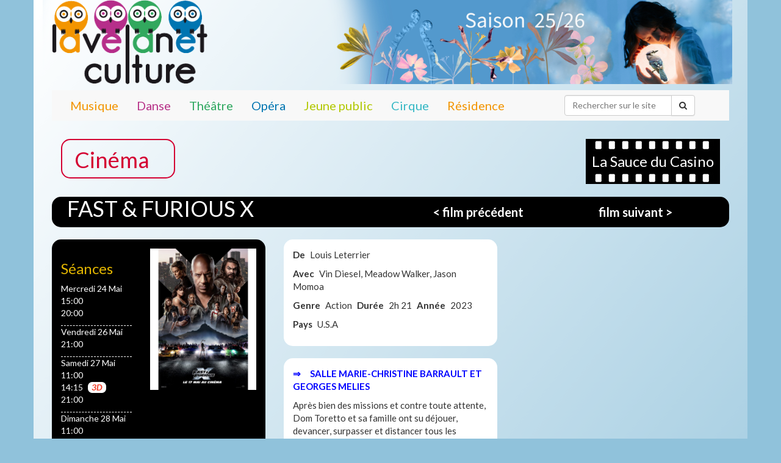

--- FILE ---
content_type: text/html; charset=UTF-8
request_url: https://lavelanet-culture.com/cinema/fast-furious-x-2
body_size: 10663
content:

<!DOCTYPE html>

<!--[if IE 7]>

<html class="ie ie7" lang="fr-FR">

<![endif]-->

<!--[if IE 8]>

<html class="ie ie8" lang="fr-FR">

<![endif]-->

<!--[if !(IE 7) | !(IE 8) ]><!-->

<html lang="fr-FR">

<!--<![endif]-->

	<head>

		<meta charset="UTF-8">

		<meta http-equiv="X-UA-Compatible" content="IE=edge">

		<meta name="viewport" content="width=device-width, initial-scale=1">



		<!-- HTML5 Shim and Respond.js IE8 support of HTML5 elements and media queries -->

		<!--[if lt IE 9]>

			<script src="https://oss.maxcdn.com/libs/html5shiv/3.7.0/html5shiv.js"></script>

			<script src="https://oss.maxcdn.com/libs/respond.js/1.4.2/respond.min.js"></script>

		<![endif]-->



		<title>FAST &amp; FURIOUS X - Lavelanet culture</title>

		<link rel="shortcut icon" type="image/png" href="https://lavelanet-culture.com/wp-content/themes/lavelanet-culture/images/favicon.png" />

		<link rel="profile" href="http://gmpg.org/xfn/11">

		<link rel="pingback" href="">

		<!--[if lt IE 9]>

		<script src="https://lavelanet-culture.com/wp-content/themes/lavelanet-culture/js/html5.js"></script>

		<![endif]-->

		<meta name='robots' content='max-image-preview:large' />

<!-- This site is optimized with the Yoast SEO plugin v12.2 - https://yoast.com/wordpress/plugins/seo/ -->
<meta name="robots" content="max-snippet:-1, max-image-preview:large, max-video-preview:-1"/>
<link rel="canonical" href="https://lavelanet-culture.com/cinema/fast-furious-x-2" />
<meta property="og:locale" content="fr_FR" />
<meta property="og:type" content="article" />
<meta property="og:title" content="FAST &amp; FURIOUS X - Lavelanet culture" />
<meta property="og:description" content="⇒     SALLE MARIE-CHRISTINE BARRAULT ET GEORGES MELIES Après bien des missions et contre toute attente, Dom Toretto et sa famille ont su déjouer, devancer, surpasser et distancer tous les adversaires qui ont croisé leur route. Ils sont aujourd’hui face à leur ennemi le plus terrifiant et le plus intime : émergeant des brumes du &hellip;" />
<meta property="og:url" content="https://lavelanet-culture.com/cinema/fast-furious-x-2" />
<meta property="og:site_name" content="Lavelanet culture" />
<meta property="og:image" content="https://lavelanet-culture.com/wp-content/uploads/2023/05/FAST-FURIOUS-X.jpg" />
<meta property="og:image:secure_url" content="https://lavelanet-culture.com/wp-content/uploads/2023/05/FAST-FURIOUS-X.jpg" />
<meta property="og:image:width" content="1200" />
<meta property="og:image:height" content="1600" />
<script type='application/ld+json' class='yoast-schema-graph yoast-schema-graph--main'>{"@context":"https://schema.org","@graph":[{"@type":"WebSite","@id":"https://lavelanet-culture.com/#website","url":"https://lavelanet-culture.com/","name":"Lavelanet culture","potentialAction":{"@type":"SearchAction","target":"https://lavelanet-culture.com/?s={search_term_string}","query-input":"required name=search_term_string"}},{"@type":"ImageObject","@id":"https://lavelanet-culture.com/cinema/fast-furious-x-2#primaryimage","url":"https://lavelanet-culture.com/wp-content/uploads/2023/05/FAST-FURIOUS-X.jpg","width":1200,"height":1600},{"@type":"WebPage","@id":"https://lavelanet-culture.com/cinema/fast-furious-x-2#webpage","url":"https://lavelanet-culture.com/cinema/fast-furious-x-2","inLanguage":"fr-FR","name":"FAST &amp; FURIOUS X - Lavelanet culture","isPartOf":{"@id":"https://lavelanet-culture.com/#website"},"primaryImageOfPage":{"@id":"https://lavelanet-culture.com/cinema/fast-furious-x-2#primaryimage"},"datePublished":"2023-05-13T17:58:31+01:00","dateModified":"2023-05-22T21:07:25+01:00"}]}</script>
<!-- / Yoast SEO plugin. -->

<link rel='dns-prefetch' href='//netdna.bootstrapcdn.com' />
<link rel='dns-prefetch' href='//s.w.org' />
<link rel="alternate" type="application/rss+xml" title="Lavelanet culture &raquo; Flux" href="https://lavelanet-culture.com/feed" />
<link rel="alternate" type="application/rss+xml" title="Lavelanet culture &raquo; Flux des commentaires" href="https://lavelanet-culture.com/comments/feed" />
<link rel="alternate" type="application/rss+xml" title="Lavelanet culture &raquo; FAST &#038; FURIOUS X Flux des commentaires" href="https://lavelanet-culture.com/cinema/fast-furious-x-2/feed" />
<!-- This site uses the Google Analytics by ExactMetrics plugin v6.2.2 - Using Analytics tracking - https://www.exactmetrics.com/ -->
<script type="text/javascript" data-cfasync="false">
	var em_version         = '6.2.2';
	var em_track_user      = true;
	var em_no_track_reason = '';
	
	var disableStr = 'ga-disable-UA-56778499-1';

	/* Function to detect opted out users */
	function __gaTrackerIsOptedOut() {
		return document.cookie.indexOf(disableStr + '=true') > -1;
	}

	/* Disable tracking if the opt-out cookie exists. */
	if ( __gaTrackerIsOptedOut() ) {
		window[disableStr] = true;
	}

	/* Opt-out function */
	function __gaTrackerOptout() {
	  document.cookie = disableStr + '=true; expires=Thu, 31 Dec 2099 23:59:59 UTC; path=/';
	  window[disableStr] = true;
	}

	if ( 'undefined' === typeof gaOptout ) {
		function gaOptout() {
			__gaTrackerOptout();
		}
	}
	
	if ( em_track_user ) {
		(function(i,s,o,g,r,a,m){i['GoogleAnalyticsObject']=r;i[r]=i[r]||function(){
			(i[r].q=i[r].q||[]).push(arguments)},i[r].l=1*new Date();a=s.createElement(o),
			m=s.getElementsByTagName(o)[0];a.async=1;a.src=g;m.parentNode.insertBefore(a,m)
		})(window,document,'script','//www.google-analytics.com/analytics.js','__gaTracker');

window.ga = __gaTracker;		__gaTracker('create', 'UA-56778499-1', 'auto');
		__gaTracker('set', 'forceSSL', true);
		__gaTracker('send','pageview');
		__gaTracker( function() { window.ga = __gaTracker; } );
	} else {
		console.log( "" );
		(function() {
			/* https://developers.google.com/analytics/devguides/collection/analyticsjs/ */
			var noopfn = function() {
				return null;
			};
			var noopnullfn = function() {
				return null;
			};
			var Tracker = function() {
				return null;
			};
			var p = Tracker.prototype;
			p.get = noopfn;
			p.set = noopfn;
			p.send = noopfn;
			var __gaTracker = function() {
				var len = arguments.length;
				if ( len === 0 ) {
					return;
				}
				var f = arguments[len-1];
				if ( typeof f !== 'object' || f === null || typeof f.hitCallback !== 'function' ) {
					console.log( 'Non exécution de la fonction en cours __gaTracker(' + arguments[0] + " ....) parce que vous n’êtes pas suivi. " + em_no_track_reason );
					return;
				}
				try {
					f.hitCallback();
				} catch (ex) {

				}
			};
			__gaTracker.create = function() {
				return new Tracker();
			};
			__gaTracker.getByName = noopnullfn;
			__gaTracker.getAll = function() {
				return [];
			};
			__gaTracker.remove = noopfn;
			window['__gaTracker'] = __gaTracker;
			window.ga = __gaTracker;		})();
		}
</script>
<!-- / Google Analytics by ExactMetrics -->
		<script type="text/javascript">
			window._wpemojiSettings = {"baseUrl":"https:\/\/s.w.org\/images\/core\/emoji\/13.1.0\/72x72\/","ext":".png","svgUrl":"https:\/\/s.w.org\/images\/core\/emoji\/13.1.0\/svg\/","svgExt":".svg","source":{"concatemoji":"https:\/\/lavelanet-culture.com\/wp-includes\/js\/wp-emoji-release.min.js?ver=5.8.12"}};
			!function(e,a,t){var n,r,o,i=a.createElement("canvas"),p=i.getContext&&i.getContext("2d");function s(e,t){var a=String.fromCharCode;p.clearRect(0,0,i.width,i.height),p.fillText(a.apply(this,e),0,0);e=i.toDataURL();return p.clearRect(0,0,i.width,i.height),p.fillText(a.apply(this,t),0,0),e===i.toDataURL()}function c(e){var t=a.createElement("script");t.src=e,t.defer=t.type="text/javascript",a.getElementsByTagName("head")[0].appendChild(t)}for(o=Array("flag","emoji"),t.supports={everything:!0,everythingExceptFlag:!0},r=0;r<o.length;r++)t.supports[o[r]]=function(e){if(!p||!p.fillText)return!1;switch(p.textBaseline="top",p.font="600 32px Arial",e){case"flag":return s([127987,65039,8205,9895,65039],[127987,65039,8203,9895,65039])?!1:!s([55356,56826,55356,56819],[55356,56826,8203,55356,56819])&&!s([55356,57332,56128,56423,56128,56418,56128,56421,56128,56430,56128,56423,56128,56447],[55356,57332,8203,56128,56423,8203,56128,56418,8203,56128,56421,8203,56128,56430,8203,56128,56423,8203,56128,56447]);case"emoji":return!s([10084,65039,8205,55357,56613],[10084,65039,8203,55357,56613])}return!1}(o[r]),t.supports.everything=t.supports.everything&&t.supports[o[r]],"flag"!==o[r]&&(t.supports.everythingExceptFlag=t.supports.everythingExceptFlag&&t.supports[o[r]]);t.supports.everythingExceptFlag=t.supports.everythingExceptFlag&&!t.supports.flag,t.DOMReady=!1,t.readyCallback=function(){t.DOMReady=!0},t.supports.everything||(n=function(){t.readyCallback()},a.addEventListener?(a.addEventListener("DOMContentLoaded",n,!1),e.addEventListener("load",n,!1)):(e.attachEvent("onload",n),a.attachEvent("onreadystatechange",function(){"complete"===a.readyState&&t.readyCallback()})),(n=t.source||{}).concatemoji?c(n.concatemoji):n.wpemoji&&n.twemoji&&(c(n.twemoji),c(n.wpemoji)))}(window,document,window._wpemojiSettings);
		</script>
		<style type="text/css">
img.wp-smiley,
img.emoji {
	display: inline !important;
	border: none !important;
	box-shadow: none !important;
	height: 1em !important;
	width: 1em !important;
	margin: 0 .07em !important;
	vertical-align: -0.1em !important;
	background: none !important;
	padding: 0 !important;
}
</style>
	<link rel='stylesheet' id='wp-block-library-css'  href='https://lavelanet-culture.com/wp-includes/css/dist/block-library/style.min.css?ver=5.8.12' type='text/css' media='all' />
<link rel='stylesheet' id='cstmsrch_stylesheet-css'  href='https://lavelanet-culture.com/wp-content/plugins/custom-search-plugin/css/style.css?ver=5.8.12' type='text/css' media='all' />
<link rel='stylesheet' id='bootstrap-css'  href='//netdna.bootstrapcdn.com/bootstrap/3.1.1/css/bootstrap.min.css?ver=5.8.12' type='text/css' media='all' />
<link rel='stylesheet' id='bootstrap-theme-css'  href='//netdna.bootstrapcdn.com/bootstrap/3.1.1/css/bootstrap-theme.min.css?ver=5.8.12' type='text/css' media='all' />
<link rel='stylesheet' id='lavelanet-culture-less-css'  href='https://lavelanet-culture.com/wp-content/themes/lavelanet-culture/styles/style-less.css?ver=5.8.12' type='text/css' media='all' />
<link rel='stylesheet' id='lavelanet-culture-css'  href='https://lavelanet-culture.com/wp-content/themes/lavelanet-culture/style.css?ver=1.0.1' type='text/css' media='all' />
<link rel='stylesheet' id='fontawesome-css'  href='//netdna.bootstrapcdn.com/font-awesome/4.1.0/css/font-awesome.min.css?ver=5.8.12' type='text/css' media='all' />
<script type='text/javascript' id='exactmetrics-frontend-script-js-extra'>
/* <![CDATA[ */
var exactmetrics_frontend = {"js_events_tracking":"true","download_extensions":"zip,mp3,mpeg,pdf,docx,pptx,xlsx,rar","inbound_paths":"[{\"path\":\"\\\/go\\\/\",\"label\":\"affiliate\"},{\"path\":\"\\\/recommend\\\/\",\"label\":\"affiliate\"}]","home_url":"https:\/\/lavelanet-culture.com","hash_tracking":"false"};
/* ]]> */
</script>
<script type='text/javascript' src='https://lavelanet-culture.com/wp-content/plugins/google-analytics-dashboard-for-wp/assets/js/frontend.min.js?ver=6.2.2' id='exactmetrics-frontend-script-js'></script>
<script type='text/javascript' src='https://lavelanet-culture.com/wp-includes/js/jquery/jquery.min.js?ver=3.6.0' id='jquery-core-js'></script>
<script type='text/javascript' src='https://lavelanet-culture.com/wp-includes/js/jquery/jquery-migrate.min.js?ver=3.3.2' id='jquery-migrate-js'></script>
<script type='text/javascript' src='https://lavelanet-culture.com/wp-includes/js/jquery/ui/core.min.js?ver=1.12.1' id='jquery-ui-core-js'></script>
<script type='text/javascript' src='https://lavelanet-culture.com/wp-includes/js/jquery/ui/mouse.min.js?ver=1.12.1' id='jquery-ui-mouse-js'></script>
<script type='text/javascript' src='https://lavelanet-culture.com/wp-includes/js/jquery/ui/sortable.min.js?ver=1.12.1' id='jquery-ui-sortable-js'></script>
<script type='text/javascript' src='https://lavelanet-culture.com/wp-content/plugins/custom-search-plugin/js/script.js?ver=5.8.12' id='cstmsrch_script-js'></script>
<script type='text/javascript' src='//netdna.bootstrapcdn.com/bootstrap/3.1.1/js/bootstrap.min.js?ver=5.8.12' id='bootstrap-js'></script>
<script type='text/javascript' src='https://lavelanet-culture.com/wp-content/themes/lavelanet-culture/styles/bootstrap-less/lib/js/transition.js?ver=5.8.12' id='transition-js'></script>
<script type='text/javascript' src='https://lavelanet-culture.com/wp-content/themes/lavelanet-culture/styles/bootstrap-less/lib/js/collapse.js?ver=5.8.12' id='collapse-js'></script>
<link rel="https://api.w.org/" href="https://lavelanet-culture.com/wp-json/" /><link rel="EditURI" type="application/rsd+xml" title="RSD" href="https://lavelanet-culture.com/xmlrpc.php?rsd" />
<link rel="wlwmanifest" type="application/wlwmanifest+xml" href="https://lavelanet-culture.com/wp-includes/wlwmanifest.xml" /> 
<meta name="generator" content="WordPress 5.8.12" />
<link rel='shortlink' href='https://lavelanet-culture.com/?p=17578' />
<link rel="alternate" type="application/json+oembed" href="https://lavelanet-culture.com/wp-json/oembed/1.0/embed?url=https%3A%2F%2Flavelanet-culture.com%2Fcinema%2Ffast-furious-x-2" />
<link rel="alternate" type="text/xml+oembed" href="https://lavelanet-culture.com/wp-json/oembed/1.0/embed?url=https%3A%2F%2Flavelanet-culture.com%2Fcinema%2Ffast-furious-x-2&#038;format=xml" />
    <script>
	  
	  var fb5_books=[];
	
	</script>
    <script>
	
	  fb5_books['saison-2023-2024']={bcg:"https://lavelanet-culture.com/wp-content/plugins/jquery_flipbook_v5.7/flipbook/img/bg.jpg",w:"550",h:"715",opacity:"1",toolsHeight:"60"}
	  	  
	
	</script>
    
    

<script type="text/javascript">
var fb5_plugin_url = 'https://lavelanet-culture.com/wp-content/plugins/jquery_flipbook_v5.7/';
</script>
<style type="text/css">.recentcomments a{display:inline !important;padding:0 !important;margin:0 !important;}</style><style type="text/css">body { background:  no-repeat scroll #90c2db center 0 ;  }</style>		<style type="text/css">

			
												
				.cirque .lc-background-opacity
				{
					background-color: rgba(52, 183, 196, 0.6) ;
				}
				.cirque.lc-background
				{
					background-color: #34b7c4 ;
				}

				.cirque.lc-color
				{
					color: #34b7c4 ;
				}

				.cirque.lc-border
				{
					border-color: #34b7c4 ;
				}

				#menu li.menu-item.cirque a
				{
					color: #34b7c4 ;

					-moz-transition: all 250ms ;
					-webkit-transition: all 250ms ;
					-ms-transition: all 250ms ;
					transition: all 250ms ;
				}
				#menu li.menu-item.cirque a:hover,
				#menu li.menu-item.cirque:hover > a,
				#menu li.menu-item.cirque.current-menu-item a,
				.genre-cirque #menu li.menu-item.cirque a
				{
					color: #FFF ;
					background-color: #34b7c4 ;
				}

			
												
				.danse .lc-background-opacity
				{
					background-color: rgba(183, 50, 136, 0.6) ;
				}
				.danse.lc-background
				{
					background-color: #b73288 ;
				}

				.danse.lc-color
				{
					color: #b73288 ;
				}

				.danse.lc-border
				{
					border-color: #b73288 ;
				}

				#menu li.menu-item.danse a
				{
					color: #b73288 ;

					-moz-transition: all 250ms ;
					-webkit-transition: all 250ms ;
					-ms-transition: all 250ms ;
					transition: all 250ms ;
				}
				#menu li.menu-item.danse a:hover,
				#menu li.menu-item.danse:hover > a,
				#menu li.menu-item.danse.current-menu-item a,
				.genre-danse #menu li.menu-item.danse a
				{
					color: #FFF ;
					background-color: #b73288 ;
				}

			
												
				.humour .lc-background-opacity
				{
					background-color: rgba(0, 0, 0, 0.6) ;
				}
				.humour.lc-background
				{
					background-color:  ;
				}

				.humour.lc-color
				{
					color:  ;
				}

				.humour.lc-border
				{
					border-color:  ;
				}

				#menu li.menu-item.humour a
				{
					color:  ;

					-moz-transition: all 250ms ;
					-webkit-transition: all 250ms ;
					-ms-transition: all 250ms ;
					transition: all 250ms ;
				}
				#menu li.menu-item.humour a:hover,
				#menu li.menu-item.humour:hover > a,
				#menu li.menu-item.humour.current-menu-item a,
				.genre-humour #menu li.menu-item.humour a
				{
					color: #FFF ;
					background-color:  ;
				}

			
												
				.jeune-public .lc-background-opacity
				{
					background-color: rgba(177, 200, 0, 0.6) ;
				}
				.jeune-public.lc-background
				{
					background-color: #b1c800 ;
				}

				.jeune-public.lc-color
				{
					color: #b1c800 ;
				}

				.jeune-public.lc-border
				{
					border-color: #b1c800 ;
				}

				#menu li.menu-item.jeune-public a
				{
					color: #b1c800 ;

					-moz-transition: all 250ms ;
					-webkit-transition: all 250ms ;
					-ms-transition: all 250ms ;
					transition: all 250ms ;
				}
				#menu li.menu-item.jeune-public a:hover,
				#menu li.menu-item.jeune-public:hover > a,
				#menu li.menu-item.jeune-public.current-menu-item a,
				.genre-jeune-public #menu li.menu-item.jeune-public a
				{
					color: #FFF ;
					background-color: #b1c800 ;
				}

			
												
				.mime .lc-background-opacity
				{
					background-color: rgba(0, 0, 0, 0.6) ;
				}
				.mime.lc-background
				{
					background-color:  ;
				}

				.mime.lc-color
				{
					color:  ;
				}

				.mime.lc-border
				{
					border-color:  ;
				}

				#menu li.menu-item.mime a
				{
					color:  ;

					-moz-transition: all 250ms ;
					-webkit-transition: all 250ms ;
					-ms-transition: all 250ms ;
					transition: all 250ms ;
				}
				#menu li.menu-item.mime a:hover,
				#menu li.menu-item.mime:hover > a,
				#menu li.menu-item.mime.current-menu-item a,
				.genre-mime #menu li.menu-item.mime a
				{
					color: #FFF ;
					background-color:  ;
				}

			
												
				.musique .lc-background-opacity
				{
					background-color: rgba(242, 148, 0, 0.6) ;
				}
				.musique.lc-background
				{
					background-color: #f29400 ;
				}

				.musique.lc-color
				{
					color: #f29400 ;
				}

				.musique.lc-border
				{
					border-color: #f29400 ;
				}

				#menu li.menu-item.musique a
				{
					color: #f29400 ;

					-moz-transition: all 250ms ;
					-webkit-transition: all 250ms ;
					-ms-transition: all 250ms ;
					transition: all 250ms ;
				}
				#menu li.menu-item.musique a:hover,
				#menu li.menu-item.musique:hover > a,
				#menu li.menu-item.musique.current-menu-item a,
				.genre-musique #menu li.menu-item.musique a
				{
					color: #FFF ;
					background-color: #f29400 ;
				}

			
												
				.opera .lc-background-opacity
				{
					background-color: rgba(0, 117, 177, 0.6) ;
				}
				.opera.lc-background
				{
					background-color: #0075b1 ;
				}

				.opera.lc-color
				{
					color: #0075b1 ;
				}

				.opera.lc-border
				{
					border-color: #0075b1 ;
				}

				#menu li.menu-item.opera a
				{
					color: #0075b1 ;

					-moz-transition: all 250ms ;
					-webkit-transition: all 250ms ;
					-ms-transition: all 250ms ;
					transition: all 250ms ;
				}
				#menu li.menu-item.opera a:hover,
				#menu li.menu-item.opera:hover > a,
				#menu li.menu-item.opera.current-menu-item a,
				.genre-opera #menu li.menu-item.opera a
				{
					color: #FFF ;
					background-color: #0075b1 ;
				}

			
												
				.residence .lc-background-opacity
				{
					background-color: rgba(242, 148, 0, 0.6) ;
				}
				.residence.lc-background
				{
					background-color: #f29400 ;
				}

				.residence.lc-color
				{
					color: #f29400 ;
				}

				.residence.lc-border
				{
					border-color: #f29400 ;
				}

				#menu li.menu-item.residence a
				{
					color: #f29400 ;

					-moz-transition: all 250ms ;
					-webkit-transition: all 250ms ;
					-ms-transition: all 250ms ;
					transition: all 250ms ;
				}
				#menu li.menu-item.residence a:hover,
				#menu li.menu-item.residence:hover > a,
				#menu li.menu-item.residence.current-menu-item a,
				.genre-residence #menu li.menu-item.residence a
				{
					color: #FFF ;
					background-color: #f29400 ;
				}

			
												
				.theatre .lc-background-opacity
				{
					background-color: rgba(44, 167, 94, 0.6) ;
				}
				.theatre.lc-background
				{
					background-color: #2ca75e ;
				}

				.theatre.lc-color
				{
					color: #2ca75e ;
				}

				.theatre.lc-border
				{
					border-color: #2ca75e ;
				}

				#menu li.menu-item.theatre a
				{
					color: #2ca75e ;

					-moz-transition: all 250ms ;
					-webkit-transition: all 250ms ;
					-ms-transition: all 250ms ;
					transition: all 250ms ;
				}
				#menu li.menu-item.theatre a:hover,
				#menu li.menu-item.theatre:hover > a,
				#menu li.menu-item.theatre.current-menu-item a,
				.genre-theatre #menu li.menu-item.theatre a
				{
					color: #FFF ;
					background-color: #2ca75e ;
				}

			
		</style>

	</head>



	<body class="cinema-template-default single single-cinema postid-17578">

		<div id="wrapper">

			<div id="container">

				<div id="header-container">

					<div id="header">

						<div id="site-title-container">

							
							
								<div id="saison">

									
									<img src="https://lavelanet-culture.com/wp-content/uploads/2025/07/bandeaux.png" alt="Saison 2020-2021" />

								</div><!--#saison-->

							
							
								<div id="site-title">

									<a href="https://lavelanet-culture.com" title="Lavelanet culture, c&rsquo;est chouette !">

										<img src="https://lavelanet-culture.com/wp-content/themes/lavelanet-culture/images/logo.png" alt="Lavelanet culture, c&rsquo;est chouette !"/>

									</a>

								</div>

							
						</div><!--#site-title-container-->

						<nav id="menu-navbar" role="navigation">

							<div id="menu-container">

								
								<div id="menu-principal" class="menu-menu-principal-container"><ul id="menu" class="menu"><li id="menu-item-91" class="musique menu-item menu-item-type-taxonomy menu-item-object-genre menu-item-91"><a href="https://lavelanet-culture.com/genre/musique">Musique</a></li>
<li id="menu-item-89" class="danse menu-item menu-item-type-taxonomy menu-item-object-genre menu-item-89"><a href="https://lavelanet-culture.com/genre/danse">Danse</a></li>
<li id="menu-item-93" class="theatre menu-item menu-item-type-taxonomy menu-item-object-genre menu-item-93"><a href="https://lavelanet-culture.com/genre/theatre">Théâtre</a></li>
<li id="menu-item-92" class="opera menu-item menu-item-type-taxonomy menu-item-object-genre menu-item-92"><a href="https://lavelanet-culture.com/genre/opera">Opéra</a></li>
<li id="menu-item-90" class="jeune-public menu-item menu-item-type-taxonomy menu-item-object-genre menu-item-90"><a href="https://lavelanet-culture.com/genre/jeune-public">Jeune public</a></li>
<li id="menu-item-88" class="cirque menu-item menu-item-type-taxonomy menu-item-object-genre menu-item-88"><a href="https://lavelanet-culture.com/genre/cirque">Cirque</a></li>
<li id="menu-item-12742" class="residence menu-item menu-item-type-post_type menu-item-object-page menu-item-12742"><a href="https://lavelanet-culture.com/residence">Résidence</a></li>
</ul></div>
								<div class="search-form-container input-group">

									<form class="search-form" role="search" action="https://lavelanet-culture.com" method="get">

										<input class="form-control" type="text" name="s" placeholder="Rechercher sur le site"/>

										<span class="input-group-btn">

											<button class="btn btn-default" type="submit">

												<i class="fa fa-search"></i>

											</button>

										</span>

									</form>

								</div><!--.search-form-container-->

							</div><!--#menu-container-->

						</nav><!--#menu-navbar-->

					</div><!--#header-->

				</div><!--#header-container-->

				<div id="main-container">

					<div id="main">

						<div id="sidebar">

	<div id="text-2" class="widget widget_text">			<div class="textwidget"><ul class="encart-tarifs">
<li>
<a href="http://www.lavelanet-culture.com/tarifs-des-spectacles">Tarifs des spectacles</a>
</li>
<li>
<a href="http://www.lavelanet-culture.com/abonnement">Abonnement</a>
</li>
<li>
<a href="http://www.lavelanet-culture.com/reservation">Réservation</a>
</li>
</ul></div>
		</div>							<div class="widget widget-saison-par-mois">
				<a href="https://lavelanet-culture.com/saison/2020-2021?mois=1" title="Voir toutes les saisons par mois">
					Toute la saison par mois				</a>
			</div><!--.widget-saison-par-mois-->
				<div class="widget widget-cinema">
			<div class="widget-container">
				<div class="widget-title">
					<a href="https://lavelanet-culture.com/cinema" title="D&eacute;couvrez les films &agrave; au programme">
						Cin&eacute;ma &agrave; l&rsquo;affiche
					</a>
				</div><!--.widget-title-->
				<div class="widget-content carousel slide" data-ride="carousel" data-interval="3000" data-wrap="true">
					<div class="affiches carousel-inner">
																											<div class="item active">
									<a href="https://lavelanet-culture.com/cinema/tout-va-bien" title="Voir la fiche du film &laquo;&nbsp;Tout va bien">
										<img width="225" height="300" src="https://lavelanet-culture.com/wp-content/uploads/2026/01/Tout-va-bien-225x300.webp" class="attachment-medium size-medium wp-post-image" alt="" loading="lazy" srcset="https://lavelanet-culture.com/wp-content/uploads/2026/01/Tout-va-bien-225x300.webp 225w, https://lavelanet-culture.com/wp-content/uploads/2026/01/Tout-va-bien-768x1024.webp 768w, https://lavelanet-culture.com/wp-content/uploads/2026/01/Tout-va-bien-171x228.webp 171w, https://lavelanet-culture.com/wp-content/uploads/2026/01/Tout-va-bien-1152x1536.webp 1152w, https://lavelanet-culture.com/wp-content/uploads/2026/01/Tout-va-bien.webp 1200w" sizes="(max-width: 225px) 100vw, 225px" />									</a>
								</div><!--.item-->
																																				<div class="item">
									<a href="https://lavelanet-culture.com/cinema/sous-le-ciel-de-kyoto" title="Voir la fiche du film &laquo;&nbsp;Sous le ciel de Kyoto">
										<img width="221" height="300" src="https://lavelanet-culture.com/wp-content/uploads/2026/01/Sous-le-ciel-de-kyoto-221x300.webp" class="attachment-medium size-medium wp-post-image" alt="" loading="lazy" srcset="https://lavelanet-culture.com/wp-content/uploads/2026/01/Sous-le-ciel-de-kyoto-221x300.webp 221w, https://lavelanet-culture.com/wp-content/uploads/2026/01/Sous-le-ciel-de-kyoto-754x1024.webp 754w, https://lavelanet-culture.com/wp-content/uploads/2026/01/Sous-le-ciel-de-kyoto-768x1043.webp 768w, https://lavelanet-culture.com/wp-content/uploads/2026/01/Sous-le-ciel-de-kyoto-168x228.webp 168w, https://lavelanet-culture.com/wp-content/uploads/2026/01/Sous-le-ciel-de-kyoto-1131x1536.webp 1131w, https://lavelanet-culture.com/wp-content/uploads/2026/01/Sous-le-ciel-de-kyoto.webp 1178w" sizes="(max-width: 221px) 100vw, 221px" />									</a>
								</div><!--.item-->
																																				<div class="item">
									<a href="https://lavelanet-culture.com/cinema/sham" title="Voir la fiche du film &laquo;&nbsp;Sham">
										<img width="200" height="300" src="https://lavelanet-culture.com/wp-content/uploads/2026/01/sham-200x300.jpg" class="attachment-medium size-medium wp-post-image" alt="" loading="lazy" srcset="https://lavelanet-culture.com/wp-content/uploads/2026/01/sham-200x300.jpg 200w, https://lavelanet-culture.com/wp-content/uploads/2026/01/sham-152x228.jpg 152w, https://lavelanet-culture.com/wp-content/uploads/2026/01/sham.jpg 533w" sizes="(max-width: 200px) 100vw, 200px" />									</a>
								</div><!--.item-->
																																				<div class="item">
									<a href="https://lavelanet-culture.com/cinema/seppuku-lhonneur-dun-samourai" title="Voir la fiche du film &laquo;&nbsp;Seppuku : l&rsquo;honneur d&rsquo;un samouraï">
										<img width="212" height="300" src="https://lavelanet-culture.com/wp-content/uploads/2026/01/Seppuku-The-Sun-Goes-Down-212x300.jpg" class="attachment-medium size-medium wp-post-image" alt="" loading="lazy" srcset="https://lavelanet-culture.com/wp-content/uploads/2026/01/Seppuku-The-Sun-Goes-Down-212x300.jpg 212w, https://lavelanet-culture.com/wp-content/uploads/2026/01/Seppuku-The-Sun-Goes-Down-161x228.jpg 161w, https://lavelanet-culture.com/wp-content/uploads/2026/01/Seppuku-The-Sun-Goes-Down.jpg 565w" sizes="(max-width: 212px) 100vw, 212px" />									</a>
								</div><!--.item-->
																																				<div class="item">
									<a href="https://lavelanet-culture.com/cinema/sacree-frousse" title="Voir la fiche du film &laquo;&nbsp;Sacrée frousse !">
										<img width="212" height="300" src="https://lavelanet-culture.com/wp-content/uploads/2026/01/sacree-frousse-1-212x300.jpg" class="attachment-medium size-medium wp-post-image" alt="" loading="lazy" srcset="https://lavelanet-culture.com/wp-content/uploads/2026/01/sacree-frousse-1-212x300.jpg 212w, https://lavelanet-culture.com/wp-content/uploads/2026/01/sacree-frousse-1-161x228.jpg 161w, https://lavelanet-culture.com/wp-content/uploads/2026/01/sacree-frousse-1.jpg 566w" sizes="(max-width: 212px) 100vw, 212px" />									</a>
								</div><!--.item-->
																																				<div class="item">
									<a href="https://lavelanet-culture.com/cinema/mon-grand-frere-et-moi" title="Voir la fiche du film &laquo;&nbsp;Mon grand frère et moi">
										<img width="212" height="300" src="https://lavelanet-culture.com/wp-content/uploads/2026/01/Mon-grand-frere-a-moi-212x300.jpg" class="attachment-medium size-medium wp-post-image" alt="" loading="lazy" srcset="https://lavelanet-culture.com/wp-content/uploads/2026/01/Mon-grand-frere-a-moi-212x300.jpg 212w, https://lavelanet-culture.com/wp-content/uploads/2026/01/Mon-grand-frere-a-moi-161x228.jpg 161w, https://lavelanet-culture.com/wp-content/uploads/2026/01/Mon-grand-frere-a-moi.jpg 565w" sizes="(max-width: 212px) 100vw, 212px" />									</a>
								</div><!--.item-->
																																				<div class="item">
									<a href="https://lavelanet-culture.com/cinema/love-on-trial" title="Voir la fiche du film &laquo;&nbsp;Love on Trial">
										<img width="224" height="300" src="https://lavelanet-culture.com/wp-content/uploads/2026/01/Love-on-trail-224x300.jpg" class="attachment-medium size-medium wp-post-image" alt="" loading="lazy" srcset="https://lavelanet-culture.com/wp-content/uploads/2026/01/Love-on-trail-224x300.jpg 224w, https://lavelanet-culture.com/wp-content/uploads/2026/01/Love-on-trail-765x1024.jpg 765w, https://lavelanet-culture.com/wp-content/uploads/2026/01/Love-on-trail-768x1028.jpg 768w, https://lavelanet-culture.com/wp-content/uploads/2026/01/Love-on-trail-170x228.jpg 170w, https://lavelanet-culture.com/wp-content/uploads/2026/01/Love-on-trail-1147x1536.jpg 1147w, https://lavelanet-culture.com/wp-content/uploads/2026/01/Love-on-trail-1530x2048.jpg 1530w, https://lavelanet-culture.com/wp-content/uploads/2026/01/Love-on-trail.jpg 1912w" sizes="(max-width: 224px) 100vw, 224px" />									</a>
								</div><!--.item-->
																																				<div class="item">
									<a href="https://lavelanet-culture.com/cinema/la-fille-du-konbini" title="Voir la fiche du film &laquo;&nbsp;La Fille du Konbini">
										<img width="221" height="300" src="https://lavelanet-culture.com/wp-content/uploads/2026/01/la-fille-du-konbini-221x300.jpg" class="attachment-medium size-medium wp-post-image" alt="" loading="lazy" srcset="https://lavelanet-culture.com/wp-content/uploads/2026/01/la-fille-du-konbini-221x300.jpg 221w, https://lavelanet-culture.com/wp-content/uploads/2026/01/la-fille-du-konbini-754x1024.jpg 754w, https://lavelanet-culture.com/wp-content/uploads/2026/01/la-fille-du-konbini-768x1043.jpg 768w, https://lavelanet-culture.com/wp-content/uploads/2026/01/la-fille-du-konbini-168x228.jpg 168w, https://lavelanet-culture.com/wp-content/uploads/2026/01/la-fille-du-konbini-1131x1536.jpg 1131w, https://lavelanet-culture.com/wp-content/uploads/2026/01/la-fille-du-konbini.jpg 1178w" sizes="(max-width: 221px) 100vw, 221px" />									</a>
								</div><!--.item-->
																																				<div class="item">
									<a href="https://lavelanet-culture.com/cinema/fais-moi-un-signe" title="Voir la fiche du film &laquo;&nbsp;Fais-moi un signe">
										<img width="212" height="300" src="https://lavelanet-culture.com/wp-content/uploads/2026/01/Fais-moi-un-signe-212x300.jpg" class="attachment-medium size-medium wp-post-image" alt="" loading="lazy" srcset="https://lavelanet-culture.com/wp-content/uploads/2026/01/Fais-moi-un-signe-212x300.jpg 212w, https://lavelanet-culture.com/wp-content/uploads/2026/01/Fais-moi-un-signe-161x228.jpg 161w, https://lavelanet-culture.com/wp-content/uploads/2026/01/Fais-moi-un-signe.jpg 565w" sizes="(max-width: 212px) 100vw, 212px" />									</a>
								</div><!--.item-->
																																				<div class="item">
									<a href="https://lavelanet-culture.com/cinema/laffaire-bojarski" title="Voir la fiche du film &laquo;&nbsp;L’Affaire Bojarski">
										<img width="201" height="251" src="https://lavelanet-culture.com/wp-content/uploads/2026/01/Laffaire-bojarski.jpg" class="attachment-medium size-medium wp-post-image" alt="" loading="lazy" srcset="https://lavelanet-culture.com/wp-content/uploads/2026/01/Laffaire-bojarski.jpg 201w, https://lavelanet-culture.com/wp-content/uploads/2026/01/Laffaire-bojarski-183x228.jpg 183w" sizes="(max-width: 201px) 100vw, 201px" />									</a>
								</div><!--.item-->
																																				<div class="item">
									<a href="https://lavelanet-culture.com/cinema/greenland-migration" title="Voir la fiche du film &laquo;&nbsp;Greenland Migration">
										<img width="225" height="300" src="https://lavelanet-culture.com/wp-content/uploads/2026/01/green-land-migration-225x300.jpg" class="attachment-medium size-medium wp-post-image" alt="" loading="lazy" srcset="https://lavelanet-culture.com/wp-content/uploads/2026/01/green-land-migration-225x300.jpg 225w, https://lavelanet-culture.com/wp-content/uploads/2026/01/green-land-migration-768x1024.jpg 768w, https://lavelanet-culture.com/wp-content/uploads/2026/01/green-land-migration-171x228.jpg 171w, https://lavelanet-culture.com/wp-content/uploads/2026/01/green-land-migration-1152x1536.jpg 1152w, https://lavelanet-culture.com/wp-content/uploads/2026/01/green-land-migration.jpg 1200w" sizes="(max-width: 225px) 100vw, 225px" />									</a>
								</div><!--.item-->
																																				<div class="item">
									<a href="https://lavelanet-culture.com/cinema/furcy-ne-libre" title="Voir la fiche du film &laquo;&nbsp;Furcy, né libre">
										<img width="225" height="300" src="https://lavelanet-culture.com/wp-content/uploads/2026/01/furcy-ne-libre-225x300.jpg" class="attachment-medium size-medium wp-post-image" alt="" loading="lazy" srcset="https://lavelanet-culture.com/wp-content/uploads/2026/01/furcy-ne-libre-225x300.jpg 225w, https://lavelanet-culture.com/wp-content/uploads/2026/01/furcy-ne-libre-768x1024.jpg 768w, https://lavelanet-culture.com/wp-content/uploads/2026/01/furcy-ne-libre-171x228.jpg 171w, https://lavelanet-culture.com/wp-content/uploads/2026/01/furcy-ne-libre.jpg 940w" sizes="(max-width: 225px) 100vw, 225px" />									</a>
								</div><!--.item-->
																																				<div class="item">
									<a href="https://lavelanet-culture.com/cinema/alice-au-pays-des-merveilles-dive-in-wonderland" title="Voir la fiche du film &laquo;&nbsp;Alice au pays des merveilles : Dive in Wonderland">
										<img width="210" height="300" src="https://lavelanet-culture.com/wp-content/uploads/2026/01/alice-210x300.webp" class="attachment-medium size-medium wp-post-image" alt="" loading="lazy" srcset="https://lavelanet-culture.com/wp-content/uploads/2026/01/alice-210x300.webp 210w, https://lavelanet-culture.com/wp-content/uploads/2026/01/alice-160x228.webp 160w, https://lavelanet-culture.com/wp-content/uploads/2026/01/alice.webp 717w" sizes="(max-width: 210px) 100vw, 210px" />									</a>
								</div><!--.item-->
																																				<div class="item">
									<a href="https://lavelanet-culture.com/cinema/28-ans-plus-tard-le-temple-des-morts" title="Voir la fiche du film &laquo;&nbsp;28 Ans Plus Tard : Le Temple Des Morts">
										<img width="225" height="300" src="https://lavelanet-culture.com/wp-content/uploads/2026/01/28-ans-plus-tard-225x300.jpg" class="attachment-medium size-medium wp-post-image" alt="" loading="lazy" srcset="https://lavelanet-culture.com/wp-content/uploads/2026/01/28-ans-plus-tard-225x300.jpg 225w, https://lavelanet-culture.com/wp-content/uploads/2026/01/28-ans-plus-tard-768x1024.jpg 768w, https://lavelanet-culture.com/wp-content/uploads/2026/01/28-ans-plus-tard-171x228.jpg 171w, https://lavelanet-culture.com/wp-content/uploads/2026/01/28-ans-plus-tard-1152x1536.jpg 1152w, https://lavelanet-culture.com/wp-content/uploads/2026/01/28-ans-plus-tard.jpg 1200w" sizes="(max-width: 225px) 100vw, 225px" />									</a>
								</div><!--.item-->
																																				<div class="item">
									<a href="https://lavelanet-culture.com/cinema/film-surprise-coup-de-coeur-art-et-essai-5" title="Voir la fiche du film &laquo;&nbsp;Film Surprise &#8211; Coup de coeur Art et Essai">
										<img width="201" height="300" src="https://lavelanet-culture.com/wp-content/uploads/2024/03/coup-de-coeur-1-1-201x300.webp" class="attachment-medium size-medium wp-post-image" alt="" loading="lazy" srcset="https://lavelanet-culture.com/wp-content/uploads/2024/03/coup-de-coeur-1-1-201x300.webp 201w, https://lavelanet-culture.com/wp-content/uploads/2024/03/coup-de-coeur-1-1-685x1024.webp 685w, https://lavelanet-culture.com/wp-content/uploads/2024/03/coup-de-coeur-1-1-768x1148.webp 768w, https://lavelanet-culture.com/wp-content/uploads/2024/03/coup-de-coeur-1-1-153x228.webp 153w, https://lavelanet-culture.com/wp-content/uploads/2024/03/coup-de-coeur-1-1-1028x1536.webp 1028w, https://lavelanet-culture.com/wp-content/uploads/2024/03/coup-de-coeur-1-1-1370x2048.webp 1370w, https://lavelanet-culture.com/wp-content/uploads/2024/03/coup-de-coeur-1-1.webp 1713w" sizes="(max-width: 201px) 100vw, 201px" />									</a>
								</div><!--.item-->
																																				<div class="item">
									<a href="https://lavelanet-culture.com/cinema/la-femme-de-menage" title="Voir la fiche du film &laquo;&nbsp;La Femme de ménage">
										<img width="225" height="300" src="https://lavelanet-culture.com/wp-content/uploads/2025/12/La-Femme-de-menage-225x300.jpg" class="attachment-medium size-medium wp-post-image" alt="" loading="lazy" srcset="https://lavelanet-culture.com/wp-content/uploads/2025/12/La-Femme-de-menage-225x300.jpg 225w, https://lavelanet-culture.com/wp-content/uploads/2025/12/La-Femme-de-menage-768x1024.jpg 768w, https://lavelanet-culture.com/wp-content/uploads/2025/12/La-Femme-de-menage-171x228.jpg 171w, https://lavelanet-culture.com/wp-content/uploads/2025/12/La-Femme-de-menage.jpg 810w" sizes="(max-width: 225px) 100vw, 225px" />									</a>
								</div><!--.item-->
																																				<div class="item">
									<a href="https://lavelanet-culture.com/cinema/zootopie-2" title="Voir la fiche du film &laquo;&nbsp;Zootopie 2">
										<img width="240" height="300" src="https://lavelanet-culture.com/wp-content/uploads/2025/11/Zootopie-2-240x300.jpg" class="attachment-medium size-medium wp-post-image" alt="" loading="lazy" srcset="https://lavelanet-culture.com/wp-content/uploads/2025/11/Zootopie-2-240x300.jpg 240w, https://lavelanet-culture.com/wp-content/uploads/2025/11/Zootopie-2-819x1024.jpg 819w, https://lavelanet-culture.com/wp-content/uploads/2025/11/Zootopie-2-768x960.jpg 768w, https://lavelanet-culture.com/wp-content/uploads/2025/11/Zootopie-2-182x228.jpg 182w, https://lavelanet-culture.com/wp-content/uploads/2025/11/Zootopie-2.jpg 864w" sizes="(max-width: 240px) 100vw, 240px" />									</a>
								</div><!--.item-->
																										</div><!--.affiches-->
				</div><!--.widget-content-->
			</div><!--.widget-container-->
		</div><!--#widget-cinema-->
<div id="text-3" class="widget widget_text">			<div class="textwidget"><div id="widget-liens-culturels">
	<ul>
		<li>
			<a href="http://www.lavelanet-culture.com/la-mediatheque">
				Médiathèque
			</a>
		</li>
		<li>
			<a href="http://www.lavelanet-culture.com/ludotheque">
				Ludothèque
			</a>
		</li>
		<li>
			<a href="http://www.lavelanet-culture.com/ecole-de-musique">
				École de musique
			</a>
		</li>
	</ul>
</div></div>
		</div>
	
</div><!--#sidebar-->

						<div id="content-container">

							<div id="content" class="container-fluid">

								<div class="row">

	
		
		<div class="cinema-container">
			<div class="cinema-title-container col-xs-12">
				<div class="cinema-title">
					<a href="https://lavelanet-culture.com/cinema" title="Voir toutes les s&eacute;ances de la semaine">Cin&eacute;ma</a>
					<div class="la-sauce">
						<a href="https://lavelanet-culture.com/la-sauce-du-casino" title="D&eacute;couvrez &laquo;&nbsp;La Sauce du Casino&nbsp;&raquo;">La Sauce du Casino</a>
					</div>
				</div><!--cinema-title-->
			</div><!--.cinema-title-container-->

			<div class="cinema-titre-container col-xs-12">
				<div class="cinema-titre col-xs-6">
					<h1>
						FAST &#038; FURIOUS X					</h1>
				</div><!--.cinema-titre-->
				<div class="navigation-links col-xs-6">
					<div class="col-xs-6">
						<a href="https://lavelanet-culture.com/cinema/le-principal" rel="prev">&lt;&nbsp;film pr&eacute;c&eacute;dent</a>					</div>
					<div class="col-xs-6">
						<a href="https://lavelanet-culture.com/cinema/larbre-a-voeux-2" rel="next">film suivant&nbsp;&gt;</a>					</div>
				</div><!--.navigation-links-->
			</div><!--.cinema-titre-container-->

			<div class="row">
				<div class="cinema-seances-container col-xs-4">
					<!-- <div class="container-fluid"> -->
						<div>
							<div class="cinema-seances col-xs-5">
								<h3>S&eacute;ances</h3>
																
																																																																																																																																																																																																																																																																																																																																
																	<div class="seance">
										<span class="cinema-seance-date">Mercredi 24 Mai</span>
																					<p>
												<span class="cinema-seance-horaires">15:00</span>
																							</p>
																					<p>
												<span class="cinema-seance-horaires">20:00</span>
																							</p>
																			</div>
																	<div class="seance">
										<span class="cinema-seance-date">Vendredi 26 Mai</span>
																					<p>
												<span class="cinema-seance-horaires">21:00</span>
																							</p>
																			</div>
																	<div class="seance">
										<span class="cinema-seance-date">Samedi 27 Mai</span>
																					<p>
												<span class="cinema-seance-horaires">11:00</span>
																							</p>
																					<p>
												<span class="cinema-seance-horaires">14:15</span>
																									<span class="cinema-seance-info badge">3D</span>
																							</p>
																					<p>
												<span class="cinema-seance-horaires">21:00</span>
																							</p>
																			</div>
																	<div class="seance">
										<span class="cinema-seance-date">Dimanche 28 Mai</span>
																					<p>
												<span class="cinema-seance-horaires">11:00</span>
																							</p>
																					<p>
												<span class="cinema-seance-horaires">14:15</span>
																							</p>
																					<p>
												<span class="cinema-seance-horaires">20:30</span>
																							</p>
																			</div>
																	<div class="seance">
										<span class="cinema-seance-date">Lundi 29 Mai</span>
																					<p>
												<span class="cinema-seance-horaires">16:15</span>
																									<span class="cinema-seance-info badge">3D</span>
																							</p>
																					<p>
												<span class="cinema-seance-horaires">20:30</span>
																							</p>
																			</div>
																	<div class="seance">
										<span class="cinema-seance-date">Mardi 30 Mai</span>
																					<p>
												<span class="cinema-seance-horaires">18:00</span>
																									<span class="cinema-seance-info badge">VO</span>
																							</p>
																			</div>
															</div><!--.cinema-seances-->
							<div class="cinema-thumbnail-container col-xs-7">
								<img width="768" height="1024" src="https://lavelanet-culture.com/wp-content/uploads/2023/05/FAST-FURIOUS-X-768x1024.jpg" class="cinema-thumbnail wp-post-image" alt="FAST &#038; FURIOUS X" loading="lazy" srcset="https://lavelanet-culture.com/wp-content/uploads/2023/05/FAST-FURIOUS-X-768x1024.jpg 768w, https://lavelanet-culture.com/wp-content/uploads/2023/05/FAST-FURIOUS-X-225x300.jpg 225w, https://lavelanet-culture.com/wp-content/uploads/2023/05/FAST-FURIOUS-X-171x228.jpg 171w, https://lavelanet-culture.com/wp-content/uploads/2023/05/FAST-FURIOUS-X-1152x1536.jpg 1152w, https://lavelanet-culture.com/wp-content/uploads/2023/05/FAST-FURIOUS-X.jpg 1200w" sizes="(max-width: 768px) 100vw, 768px" />	
							</div><!--.cinema-thumbnail-->
						</div>
					<!-- </div>.container-fluid -->
				</div><!--.cinema-seances-container-->

																
				<div class="cinema-description col-xs-4">
																																																																																																								
											<div class="cinema-infos">
															<p>
									<span class="nom-info">De</span>
									<span class="valeur-info">Louis Leterrier</span>
								</p>
																						<p>
									<span class="nom-info">Avec</span>
									<span class="valeur-info">Vin Diesel, Meadow Walker, Jason Momoa</span>
								</p>
																						<p>
									<span class="nom-info">Genre</span>
									<span class="valeur-info">Action</span>
								</p>
																						<p>
									<span class="nom-info">Dur&eacute;e</span>
									<span class="valeur-info">2h 21</span>
								</p>
																						<p>
									<span class="nom-info">Ann&eacute;e</span>
									<span class="valeur-info">2023</span>
								</p>
																						<p>
									<span class="nom-info">Pays</span>
									<span class="valeur-info">U.S.A</span>
								</p>
													</div><!--.cinema-infos-->
					
					<div class="cinema-content">
						<p><span style="color: #0000ff;"><strong>⇒     SALLE MARIE-CHRISTINE BARRAULT ET GEORGES MELIES</strong></span></p>
<div class="content-txt ">
<div class="certificate">
<section id="synopsis-details" class="section ovw ovw-synopsis">
<div class="content-txt ">Après bien des missions et contre toute attente, Dom Toretto et sa famille ont su déjouer, devancer, surpasser et distancer tous les adversaires qui ont croisé leur route. Ils sont aujourd’hui face à leur ennemi le plus terrifiant et le plus intime : émergeant des brumes du passé, ce revenant assoiffé de vengeance est bien déterminé à décimer la famille en réduisant à néant tout ce à quoi, et surtout à qui Dom ait jamais tenu.<br />
Dans FAST 5 en 2011, Dom et son équipe avaient fait tomber l’infâme ponte de la drogue brésilienne, Hernan Reyes, en précipitant son empire du haut d’un pont de Rio De Janeiro. Ils étaient loin de se douter que son fils Dante, avait assisté impuissant à la scène et qu’il avait passé ces douze dernières années à échafauder le plan infernal qui exigerait de Dom un prix ultime.<br />
Dante va débusquer et traquer Dom et sa famille aux quatre coins du monde, de Los Angeles aux catacombes de Rome, du Brésil à Londres et de l’Antarctique au Portugal. De nouvelles alliances vont se forger et de vieux ennemis réapparaitre. Mais tout va basculer quand Dom va comprendre que la cible principale de Dante n’est autre que son fils à peine âgé de 8 ans.</div>
</section>
</div>
</div>
					</div><!--.cinema-content-->
				</div><!--.cinema-description-->

				
					<div class="col-xs-4">

						
											<div class="widget widget-lavelanet-culture-widget-post-video embed-responsive embed-responsive-16by9">

				<iframe class="embed-responsive-item"  title="Fast X - Bande annonce 2 VF [Au cinéma le 17 mai]" width="500" height="281" src="https://www.youtube.com/embed/RgQPp3LFWUY?feature=oembed" frameborder="0" allow="accelerometer; autoplay; clipboard-write; encrypted-media; gyroscope; picture-in-picture; web-share" referrerpolicy="strict-origin-when-cross-origin" allowfullscreen></iframe>
			</div>
		 
						
					</div><!--.col-xs-4-->

							</div><!--.row-->
		</div><!--#cinema-container-->
	
																	</div><!--.row-->
								</div><!--#content-->
							</div><!--#content-container-->

													</div><!--#main-->
				</div><!--#main-container-->
			</div><!--#container-->
			<div id="footer-container">
				<div id="footer">
					<a href="https://lavelanet-culture.com/edito" title="&Eacute;ditos">&Eacute;ditos</a>|
					<a href="https://lavelanet-culture.com/nous-contacter" title="Nous contacter">Nous contacter</a>|
					<a href="https://lavelanet-culture.com/le-mecenat" title="Le m&eacute;c&eacute;nat">Le m&eacute;c&eacute;nat</a>|
					<a href="https://lavelanet-culture.com/retrospective" title="R&eacute;trospectives">R&eacute;trospectives</a>|
					<a href="https://lavelanet-culture.com/leducation-artistique" title="&Eacute;ducation artistique">&Eacute;ducation artistique</a>|
					<a href="https://lavelanet-culture.com/mentions-legales" title="Mentions l&eacute;gales">Mentions l&eacute;gales</a>
				</div><!--#footer-->
				<div id="sub-footer">
					<ul>
						<li>
							<a href="http://www.mairie-lavelanet.fr/" rel="nofollow" title="Mairie de Lavelanet" target="_blank">
								<img src="https://lavelanet-culture.com/wp-content/themes/lavelanet-culture/images/logo-mairie-lavelanet.png?v=20191001"/>
							</a>
						</li>
						<li>
							<a href="http://www.midipyrenees.fr/" rel="nofollow" title="Conseil r&eacute;gional Midi-Pyr&eacute;n&eacute;es" target="_blank">
								<img src="https://lavelanet-culture.com/wp-content/themes/lavelanet-culture/images/logo-conseil-regional-midi-pyrenees.jpg?v=20191001"/>
							</a>
						</li>
						<li>
							<a href="http://www.ariege.fr/" rel="nofollow" title="Conseil g&eacute;n&eacute;ral de l&rsquo;Ari&egrave;ge" target="_blank">
								<img src="https://lavelanet-culture.com/wp-content/themes/lavelanet-culture/images/logo-conseil-departemental-ariege.png?v=20191001"/>
							</a>
						</li>
						<li>
							<a href="http://www.culturecommunication.gouv.fr/" rel="nofollow" title="Minist&egrave;re de la culture" target="_blank">
								<img src="https://lavelanet-culture.com/wp-content/themes/lavelanet-culture/images/logo-ministere-culture.png?v=20191001"/>
							</a>
						</li>
						<li>
							<a href="http://www.paysdolmes.org/" rel="nofollow" title="Commnaut&eacute; de communes Pays d&rsquo;Olmes" target="_blank">
								<img src="https://lavelanet-culture.com/wp-content/themes/lavelanet-culture/images/logo-communaute-de-communes-pays-dolmes.png?v=20191001"/>
							</a>
						</li>
					</ul>
				</div><!--#sub-footer-->
			</div><!--#footer-container-->
		</div><!--#wrapper-->
		<script type='text/javascript' src='https://lavelanet-culture.com/wp-content/plugins/wp-gallery-custom-links/wp-gallery-custom-links.js?ver=1.1' id='wp-gallery-custom-links-js-js'></script>
<script type='text/javascript' src='https://lavelanet-culture.com/wp-includes/js/wp-embed.min.js?ver=5.8.12' id='wp-embed-js'></script>
	</body>
</html>

--- FILE ---
content_type: text/css
request_url: https://lavelanet-culture.com/wp-content/themes/lavelanet-culture/style.css?ver=1.0.1
body_size: 3420
content:
/*
Theme Name: Lavelanet culture
Theme URI: http://www.visu-el.com
Author: Visu'el communication
Author URI: http://www.visu-el.com
Description: Thème créé pour le site Lavelanet culture
Version: 1.0
Text Domain: lavelanet-culture
*/

@import url(https://fonts.googleapis.com/css?family=Lato:400,700,700italic,400italic);

body
{
	font-family: 'Lato', Helvetica, sans-serif ;
}

ul li
{
	list-style: none ;
}

h1
{
	font-size: 36px ;
}

a,
a:hover,
a:focus,
a:visited
{
	color: inherit ;
	outline: none ;
	text-decoration: none ;
}

img
{
	width: auto ;
}

#container
{
	padding-bottom: 180px ;
	width: 1170px !important ;

	background-image: -webkit-gradient(
	linear,
	left top,
	right bottom,
	color-stop(1, rgba(255, 255, 255, 1)),
	color-stop(1, rgba(255, 255, 255, 0))
	);
	background-image: -o-linear-gradient(right bottom, rgba(255, 255, 255, 1) 0%, rgba(255, 255, 255, 0) 100%);
	background-image: -moz-linear-gradient(right bottom, rgba(255, 255, 255, 1) 0%, rgba(255, 255, 255, 0) 100%);
	background-image: -webkit-linear-gradient(right bottom, rgba(255, 255, 255, 1) 0%, rgba(255, 255, 255, 0) 100%);
	background-image: -ms-linear-gradient(right bottom, rgba(255, 255, 255, 1) 0%, rgba(255, 255, 255, 0) 100%);
	background-image: linear-gradient(to right bottom, rgba(255, 255, 255, 1) 0%, rgba(255, 255, 255, 0) 100%);
}

#site-title-container
{
	position: relative ;
}

#header #saison
{
	position: absolute ;
	right: 10px ;
	bottom: 0 ;
	font-size: 36px ;
	text-align: right ;
}

#menu-principal
{
	/*width: 810px ;*/
	padding: 0 ;
}

nav#menu-navbar
{
	border: 0 ;
	margin-top: 10px ;

	border-radius: 0 ;
}

#home-content-container
{
	margin-top: 30px ;
}

.search-form-container
{
	/*width: 250px ;*/
	/*float: right ;*/
	padding: 0;
}

form.search-form {
	display: flex;
}

#content
{
/*	padding: 20px 20px 40px ;
	background-color: #FFF ;

	border-radius: 20px ;*/
}

#menu li
{
	display: inline-block !important ;
}

#menu li a
{
	font-size: 20px ;
}

.sub-menu
{
	display: none ;
	position: absolute ;
	z-index: 10 ;
	min-width: 100% ;
	padding: 0 ;
	background-color: #FFF ;

	box-shadow: 0 5px 8px 0 #666 ;
}

#menu .sub-menu li
{
	display: block !important ;
}

#menu li:hover a + .sub-menu
{
	display: block ;
}

.sub-menu a
{
	display: block ;
	padding: 5px 8px ;
	border-bottom: 1px solid #DEDEDE ;
}


.single #content .wp-post-image
{
	/*border-radius: 15px ;*/
}

.carousel.slide
{
	/*background-color: #606060 ;*/
}

.carousel.slide,
.carrousel-content,
.carousel-control,
.vignette-spectacle,
.vignette-spectacle-infos,
.widget ul
{
	-moz-border-radius: 15px ;
	-webkit-border-radius: 15px ;
	-khtml-border-radius: 15px ;
	-o-border-radius: 15px ;
	border-radius: 15px ;
}



.carousel-control i
{
	position: absolute ;
	top: 45% ;
	font-size: 30px ;
}

.carousel-inner > .item > img,
.carousel-inner > .item > a > img,
.carrousel-content > .item > img,
.carrousel-content > .item > a > img
{
	height: 100% ;
	width: auto ;
	margin: 0 auto ;
}

.carousel-inner > .item.paysage > img,
.carousel-inner > .item.paysage > a > img,
.carrousel-content > .item.paysage > img,
.carrousel-content > .item.paysage > a > img
{
	width: 100% ;
	height: auto ;
}

.carousel-inner > .item,
.carrousel-content > .item
{
	height: 400px ;
	overflow: hidden ;
}

.single-cinema .carousel-inner > .item > img,
.single-cinema .carousel-inner > .item > a > img,
.single-cinema .carrousel-content > .item > img,
.single-cinema .carrousel-content > .item > a > img
{
	/*max-height: 300px ;*/
}

.single-cinema .carousel-inner > .item,
.single-cinema .carrousel-content > .item
{
	height: 230px ;
	overflow: hidden ;
}

.single-cinema #carrousel-container
{
	margin-bottom: 30px ;
}

.vignette-spectacle-container
{
	margin-bottom: 20px ;
}

.vignette-spectacle-container.left
{
	clear: left ;
}

.vignette-spectacle
{
	position: relative ;
	min-height: 290px ;
	overflow: hidden ;
}

.vignette-spectacle-container img,
.vignette-spectacle-container .spectacle-titre-auteur-container
{
	position: absolute ;
	bottom: 0 ;
	left: 0 ;
	text-align: center ;

	-moz-border-radius: 15px ;
	-webkit-border-radius: 15px ;
	-khtml-border-radius: 15px ;
	-o-border-radius: 15px ;
	border-radius: 15px ;
}

.vignette-spectacle-container img
{
	top: 50% ;
	width: 100% ;

	transition: all 300ms ;
	transform: translateY(-50%) ;
}

.vignette-spectacle-container .vignette-spectacle:hover img
{
	width: 110% ;
	max-width: 110% ;
	left: -5% ;
}

.vignette-spectacle h2
{
	margin: 0 ;
}

.vignette-spectacle .genre:before
{
	content: url(images/chouette-rose-small.png) ;
	position: absolute ;
	bottom: 80% ;
}

.vignette-spectacle-container .genre.theatre:before { content: url(images/chouette-verte-small.png) ; }
.vignette-spectacle-container .genre.musique:before { content: url(images/chouette-orange-small.png) ; }
.vignette-spectacle-container .genre.jazz-velanet:before { content: url(images/chouette-orange-small.png) ; }
.vignette-spectacle-container .genre.danse:before { content: url(images/chouette-rose-small.png) ; }
.vignette-spectacle-container .genre.opera:before { content: url(images/chouette-bleue-small.png) ; }
.vignette-spectacle-container .genre.jeune-public:before { content: url(images/chouette-anis-small.png) ; }
.vignette-spectacle-container .genre.cirque:before { content: url(images/chouette-turquoise-small.png) ; }

.vignette-spectacle-container.right .genre:before
{
	right: 5px ;
}

.vignette-spectacle .genre
{
	position: absolute ;
	bottom: 80px ;
	background: #FFF ;
	height: 25px ;
	line-height: 25px ;
	font-size: 24px ;
	padding: 0 5px ;

	border-radius: 5px ;
}

.vignette-spectacle-container.right .genre
{
	right: 0 ;
}

.vignette-spectacle-container .spectacle-titre-auteur-container
{
	width: 100% ;
	height: 80px ;
	color: #FFF ;
}

.vignette-spectacle-container .spectacle-titre-auteur-container a
{
	line-height: 50px ;
}

.vignette-spectacle-infos
{
	background-color: #FFF ;
	padding: 5px ;
	margin-top: 8px ;
	text-align: center ;

	border-radius: 10px ;
}

.vignette-spectacle-date
{
	font-weight: bold ;
}

/*.danse .spectacle-titre-auteur-container { background-color: rgba(52, 183, 196, 0.6) ; }
.opera .spectacle-titre-auteur-container { background-color: rgba(0, 117, 177, 0.6) ; }
.theatre .spectacle-titre-auteur-container { background-color: rgba(44, 167, 94, 0.6) ; }
.musique .spectacle-titre-auteur-container { background-color: rgba(242, 148, 0, 0.6) ; }*/

/*** SINGLE SPECTACLE ***/

.cinema-title > a,
.spectacle-type a
{
	width: 100% ;
	height: 65px ;
	display: block ;
	position: relative ;
	line-height: 65px ;
	border-width: 2px ;
	border-style: solid ;
	font-size: 36px ;
	text-indent: 80px ;
	margin: 10px 0 ;

	border-radius: 15px ;
}

.cinema-title > a
{
	color: #d40032 ;
	border-color: #d40032 ;
	text-indent: 20px ;
	width: auto ;
	display: inline-block ;
	padding-right: 40px ;
}

.spectacle-type a.theatre { background: url(images/chouette-verte-small.png) no-repeat 10px bottom transparent ; }
.spectacle-type a.musique { background: url(images/chouette-orange-small.png) no-repeat 10px bottom transparent ; }
.spectacle-type a.jazz-velanet { background: url(images/chouette-orange-small.png) no-repeat 10px bottom transparent ; }
.spectacle-type a.danse { background: url(images/chouette-rose-small.png) no-repeat 10px bottom transparent ; }
.spectacle-type a.opera { background: url(images/chouette-bleue-small.png) no-repeat 10px bottom transparent ; }
.spectacle-type a.jeune-public { background: url(images/chouette-anis-small.png) no-repeat 10px bottom transparent ; }
.spectacle-type a.cirque { background: url(images/chouette-turquoise-small.png) no-repeat 10px bottom transparent ; }


.single-spectacle #spectacle-content-container,
.single-spectacle #spectacle-content
{
	border-radius: 15px ;
}

.single-spectacle #spectacle-content-container
{
	padding: 25px ;
}

.single-spectacle #spectacle-content
{
	background-color: #FFF ;
	padding: 10px 20px 50px 10px ;
}

.single-spectacle #spectacle-content .baseline *
{
	font-size: 16px ;
	text-transform: uppercase ;
}

.single-spectacle #spectacle-content .baseline,
.single-spectacle #spectacle-content .spectacle-content
{
	border-bottom-width: 2px ;
	border-bottom-style: solid ;
	padding-bottom: 20px ;
}

.single-spectacle #spectacle-content .auteur
{
	font-size: 24px ;
}

.single-spectacle #spectacle-content .spectacle-content
{
	padding-top: 20px ;
}

.single-spectacle .spectacle-infos-container
{
	padding: 10px ;
	background: #FFF ;
	margin-bottom: 10px ;
	font-size: 20px ;

	border-radius: 15px ;
}

.single-spectacle .spectacle-infos-container .spectacle-tarifs
{
	display: block ;
}

.single-spectacle .spectacle-date,
.single-spectacle .spectacle-infos-container .spectacle-lieux
{
	display: block ;
	font-weight: bold ;
}

.single-spectacle .value-intervenant
{
	font-weight: bold ;
}

/*** SINGLE CINEMA ***/

.cinema-title h1
{
	margin: 0 ;
	float: left ;
}

.la-sauce
{
	background: #000 ;
	color: #FFF ;
	padding: 0 10px ;
	margin-top: 10px ;
	float: right ;
	font-size: 24px ;
}

.la-sauce:before,
.la-sauce:after
{
	content: '' ;
	display: block ;
	width: 100% ;
	height: 20px ;
	background: url(images/film-small.jpg) repeat-x 0 0 transparent ;
}

.single-cinema .cinema-titre-container
{
	padding: 0 10px ;
	color: #FFF ;
	font-size: 20px !important ;
	font-weight: bold ;
	background-color: #000 ;
	text-align: center ;
	height: 50px ;
	line-height: 50px ;
	margin: 20px auto ;
	border-radius: 15px ;
}

.single-cinema .cinema-titre-container h1
{
	margin: 0 ;
	text-align: left ;
}

.single-cinema .cinema-description > div
{
	background-color: #FFF ;
	padding: 15px ;
	font-size: 15px ;
	margin-bottom: 20px ;

	border-radius: 15px ;
}

#page-cinema
{
	padding-bottom: 20px ;
}

#films-semaine
{
	clear: both ;
}

#page-cinema .films-content
{
	background: #393939 ;
	color: #FFF ;
	padding: 0 10px ;
}

#page-cinema h3
{
	padding: 5px 10px ;
	margin: 0 -10px ;
	background-color: #000 ;
}

#page-cinema .horaires-container table
{
	background: #F0F0F0 ;
	color: #666 ;
}

#films-semaine-suivante
{
	margin-bottom: 20px ;
}

.affiche img
{
	max-height: 300px ;
	width: 100% ;
}

#page-cinema .film-titre
{
	padding: 5px ;
}

#page-cinema .film-titre .titre
{
	font-weight: bold ;
	text-transform: uppercase ;
}

#page-cinema th[scope=row]
{
	width: 90px ;
}

#page-cinema td
{
	padding: 8px 0 ;
	width: 70px ;
}

.seance .cinema-seance-jour
{
	display: block ;
	margin-right: 5px ;
}

.nom-info
{
	font-weight: bold ;
}

.valeur-info
{
	padding: 3px 5px ;
}

.cinema-seances-container > div
{
	background-color: #000 ;
	color: #FFF ;
	padding-top: 15px ;
	padding-bottom: 15px ;
	border-radius: 15px ;
	overflow: auto ;
}

.cinema-seances-container h3
{
	color: #e2b500 ;
}

.cinema-seances-container .seance
{
	border-bottom: 1px dashed #FFF ;
	padding-bottom: 10px ;
}

.cinema-infos p
{
	display: inline-block ;
}

.cinema-seance-info.badge,
.seance-info.badge
{
	margin-left: 5px ;
	font-weight: bold ;
	font-style: italic ;
	color: #F33C26 ;
	background-color: #FFF ;
	font-size: 14px ;
	padding: 2px 6px ;

	border-radius: 7px ;
}
.seance-info.badge
{
	background-color: #DEDEDE ;
}

.cinema-infos p:after
{

}

#page-cinema table td p.seance,
.seance p
{
	margin: 0 ;
}

/*** SIDEBAR ***/

#sidebar
{
	float: right ;
	margin-bottom: 20px ;
}

.single-cinema #sidebar
{
	display: none ;
}

#sidebar .encart-tarifs
{
	background-color: #3fa8bd ;
	padding: 10px 5px ;
}

#sidebar .encart-tarifs li + li
{
	margin-top: 30px ;
}

#sidebar .encart-tarifs li a
{
	color: #FFF ;
	text-decoration: underline ;
	font-size: 30px ;
}

#sidebar .encart-tarifs li a:before
{
	content: '' ;
	display: inline-block ;
	vertical-align: middle ;

	width: 28px ;
	height: 28px ;
	border: 6px solid #FFF ;
	margin-right: 8px ;

	-moz-border-radius: 14px ;
	-webkit-border-radius: 14px ;
	-khtml-border-radius: 14px ;
	-o-border-radius: 14px ;
	border-radius: 14px ;

	-moz-transition: all 250ms ;
	-webkit-transition: all 250ms ;
	-ms-transition: all 250ms ;
	transition: all 250ms ;
}

#sidebar .encart-tarifs li a:hover:before
{
	border-width: 14px ;
}

#sidebar .widget
{
	margin-bottom: 30px ;
}

#sidebar .widget-video-img
{
	height: 160px ;
	overflow: hidden ;

	border-radius: 15px ;
}

#sidebar .widget-video-img a:before
{
	content: '\f144' ;
	font-family: 'FontAwesome' ;
	/*display: block ;*/
	position: absolute ;
	top: -20px ;
	left: 33% ;
	font-size: 140px ;
	color: #DDD ;
	z-index: 10 ;
	opacity: 0.6 ;

	transition: all 300ms ;
}

#sidebar .widget-video-img a:hover:before
{
	opacity: 1 ;
}

#sidebar .widget-video-img a
{
	position: relative ;
	display: block ;
	text-align: center ;
	height: 100% ;
}

#sidebar .widget-video-img img
{
	width: 100% ;
	height: auto ;
	top: 50% ;
	position: relative ;

	transform: translateY(-50%) ;
}

#sidebar .widget-saison-par-mois a
{
	background: #045ab0 ;
	padding: 20px 15px ;
	color: #FFF ;
	font-size: 24px ;
	display: block ;

	border-radius: 15px ;
	transition: all 300ms ;
}

#sidebar .widget-saison-par-mois a:hover
{
	background: #FFF ;
	color: #045ab0 ;
}

#sidebar .widget-cinema
{
	background-color: #000 ;
	padding-left: 15px ;
}

#sidebar .widget-cinema:before,
#sidebar .widget-cinema:after
{
	content: '' ;
	display: block ;
	width: 100% ;
	height: 40px ;
	background: url(images/film.jpg) repeat-x -10px 0 transparent ;
}

#sidebar .widget-container
{
	display: table ;
	width: 100% ;
}

#sidebar .widget-cinema .widget-container
{
	background-color: #FFF ;
	position: relative ;

	border-radius: 15px 0 0 15px ;
}

#sidebar .widget-cinema .widget-title
{
	position: absolute ;
	height: 100% ;
	width: 40% ;
	color: #000 ;
	font-size: 25px ;
	padding: 10px ;
	font-style: italic ;
	font-weight: bold ;

	transition: all 250ms ;
}

#sidebar .widget-cinema .widget-title a
{
	display: block ;
	height: 100% ;
}

#sidebar .widget-cinema .widget-title:hover
{
	background-color: #000 ;
	color: #FFF ;
}

#sidebar .widget-cinema .widget-content
{
	width: 60% ;
	float: right ;
}

#sidebar .widget-cinema .carousel-inner > .item
{
	height: 280px ;
	max-width: 330px;
}

#sidebar .widget-cinema .carousel-inner > .item > img,
#sidebar .widget-cinema .carousel-inner > .item > a > img,
#sidebar .widget-cinema .carrousel-content > .item > img,
#sidebar .widget-cinema .carrousel-content > .item > a > img
{
	height: 100% ;
	width: auto ;
	float: right ;
}

#sidebar .widget-cinema .carousel.slide
{
	background: #FFF ;
}

#sidebar #widget-liens-culturels
{
	background-color: #e03c50 ;
	color: #FFF ;
	font-size: 32px ;
	padding: 10px ;

	border-radius: 15px ;
}

#sidebar #widget-liens-culturels ul
{
	padding: 0 ;
	margin: 0 ;
}

#sidebar #feuilletage-container
{
	background-color: #FFF ;
	overflow: auto ;
	text-align: center ;
}


#sidebar #feuilletage-container #feuilletage-content a
{
	font-size: 25px ;
	background-color: #CCC ;
	color: #FFF ;
	display: inline-block ;
	vertical-align: middle ;
	padding: 0 20px ;
	margin: 5px ;

	border-radius: 10px ;
	box-shadow: 3px 3px 3px #999 ;
	text-shadow: -1px -1px #999 ;
}

#sidebar #feuilletage-container #feuilletage-content
{
	width: 50% ;
	float: left ;
}


#sidebar #feuilletage-container #feuilletage-couverture
{
	width: 50% ;
	float: right ;
}

.single-spectacle .widget,
.single-cinema .widget
{
	display: none ;
}

.single-spectacle .widget_text:first-child,
.single-spectacle .widget-video-img,
.single-spectacle .widget-spectacle-infos-container,
.single-spectacle .widget-lavelanet-culture-widget-post-video,
.single-cinema .widget-lavelanet-culture-widget-post-video
{
	display: block ;
}

.retrospective-container
{
	float: left ;
	width: 23% ;
	margin: 1% ;
	text-align: center ;
	font-size: 25px ;
	font-weight: bold ;
	background-color: #FFF ;

	box-shadow: 0 0 3px 0px #555 ;
}

.retrospective-container .affiche-container
{
	height: 250px ;
	overflow: hidden ;
}

.retrospective-container .affiche-container img
{
	width: 100% ;
	height: auto ;
	text-align: center ;
	max-width: none ;

	-moz-transition: all 300ms ;
	-webkit-transition: all 300ms ;
	-ms-transition: all 300ms ;
	transition: all 300ms ;
}

.retrospective-container .affiche-container img:hover
{
	margin-left: -5% ;
	margin-top: -5% ;
	width: 110% ;
}

.retrospective-container .retrospective-label
{
	height: 50px ;
	line-height: 50px ;
	font-size: 20px ;
}

.error404 .panel ul li a
{
	font-size: 20px ;
	font-weight: bold ;
}

#footer-container
{
	background: rgba(255, 255, 255, 0.6) ;
	margin-top: -180px ;
	text-align: center ;
}

#footer
{
	height: 80px ;
	line-height: 80px ;
}

#footer a
{
	margin: 0 10px ;
}

#sub-footer
{
	height: 100px ;
}

#sub-footer ul li
{
	list-style: none ;
	display: inline-block ;
	vertical-align: middle ;
}

#sub-footer img
{
	width: auto ;
	max-height: 80px ;
	height:	100%;
	margin: 0 10px ;
}

--- FILE ---
content_type: application/javascript
request_url: https://lavelanet-culture.com/wp-content/plugins/custom-search-plugin/js/script.js?ver=5.8.12
body_size: 321
content:
( function( $ ) {
	$( document ).ready( function() {
		$('#main>.cstmsrch-submit-type').detach().prependTo('#content');
		$( '#cstmsrch_div_select_all' ).show( 0, function() {
			var select_all			= $( '.cstmsrch-form-table input#cstmsrch_select_all' ),
				checkboxes			= $( '.cstmsrch-form-table input[name="cstmsrch_fields_array[]"]:enabled' ),
				checkboxes_total	= checkboxes.size(),
				checkboxes_selected	= checkboxes.filter(':checked').size();
			if ( checkboxes_total == checkboxes_selected ) {
				select_all.attr( 'checked', true );
			}
		});
		$( '.cstmsrch-form-table input' ).bind( 'change click select', function() {
			var	select_all					= $( '.cstmsrch-form-table input#cstmsrch_select_all' ),
				checkboxes					= $( '.cstmsrch-form-table input[name="cstmsrch_fields_array[]"]:enabled' ),
				checkboxes_size				= checkboxes.size(),
				checkboxes_selected_size	= checkboxes.filter( ':checked' ).size();
			if ( $( this ).attr( 'id' ) == select_all.attr( 'id' ) ) {
				if ( select_all.is( ':checked' ) ) {
					checkboxes.attr( 'checked', true );
				} else {
					checkboxes.attr( 'checked', false );
				}
			} else {
				if ( checkboxes_size == checkboxes_selected_size ) {
					select_all.attr( 'checked', true );
				} else {
					select_all.attr( 'checked', false );
				}
			}
		} );
	} );
} )( jQuery );